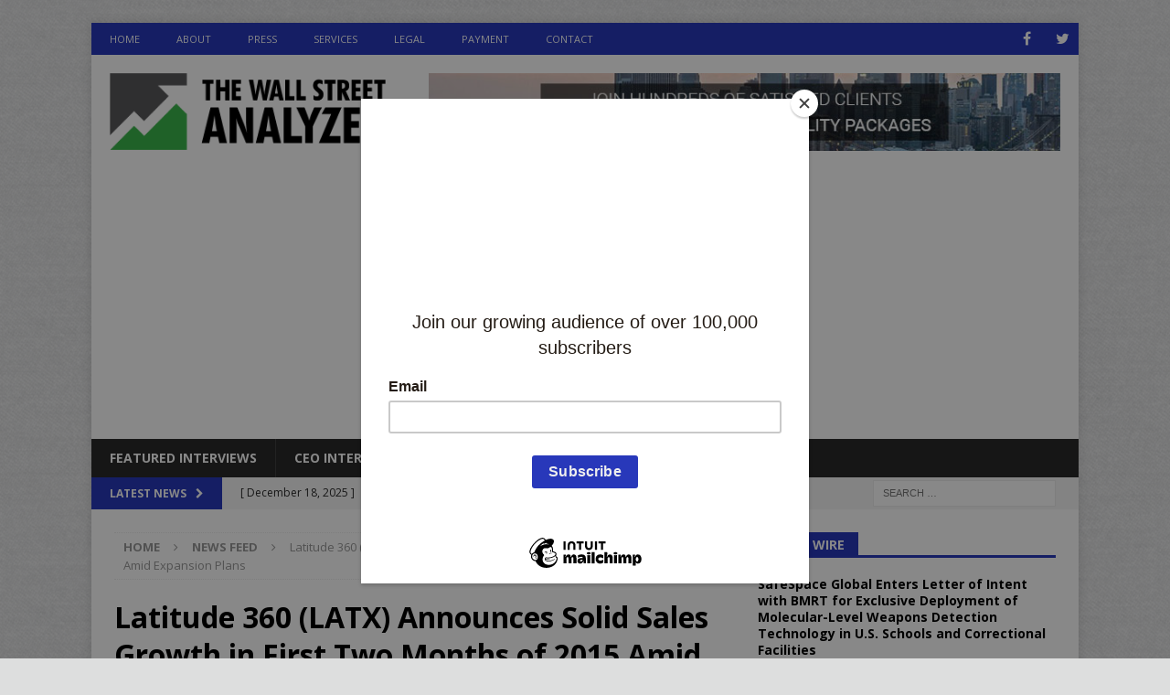

--- FILE ---
content_type: text/html; charset=UTF-8
request_url: https://wallstreetanalyzer.com/2015/03/06/latitude-360-latx-announces-solid-sales-growth-in-first-two-months-of-2015-amid-expansion-plans/
body_size: 12491
content:
<!DOCTYPE html>
<html class="no-js mh-one-sb" lang="en-US">
<head>
<meta charset="UTF-8">
<meta name="viewport" content="width=device-width, initial-scale=1.0">
<link rel="profile" href="http://gmpg.org/xfn/11" />
<title>Latitude 360 (LATX) Announces Solid Sales Growth in First Two Months of 2015 Amid Expansion Plans | The Wall Street Analyzer</title>

<!-- All In One SEO Pack 3.6.2[214,351] -->

<script async src="//pagead2.googlesyndication.com/pagead/js/adsbygoogle.js"></script>
<script>
  (adsbygoogle = window.adsbygoogle || []).push({
    google_ad_client: "ca-pub-8913624013933066",
    enable_page_level_ads: true
  });
</script>
<script type="application/ld+json" class="aioseop-schema">{"@context":"https://schema.org","@graph":[{"@type":"Organization","@id":"https://wallstreetanalyzer.com/#organization","url":"https://wallstreetanalyzer.com/","name":"The Wall Street Analyzer","sameAs":[],"logo":{"@type":"ImageObject","@id":"https://wallstreetanalyzer.com/#logo","url":"https://wallstreetanalyzer.com/wp-content/uploads/2019/02/TWSA_Logo-green2.png","caption":""},"image":{"@id":"https://wallstreetanalyzer.com/#logo"}},{"@type":"WebSite","@id":"https://wallstreetanalyzer.com/#website","url":"https://wallstreetanalyzer.com/","name":"The Wall Street Analyzer","publisher":{"@id":"https://wallstreetanalyzer.com/#organization"}},{"@type":"WebPage","@id":"https://wallstreetanalyzer.com/2015/03/06/latitude-360-latx-announces-solid-sales-growth-in-first-two-months-of-2015-amid-expansion-plans/#webpage","url":"https://wallstreetanalyzer.com/2015/03/06/latitude-360-latx-announces-solid-sales-growth-in-first-two-months-of-2015-amid-expansion-plans/","inLanguage":"en-US","name":"Latitude 360 (LATX) Announces Solid Sales Growth in First Two Months of 2015 Amid Expansion Plans","isPartOf":{"@id":"https://wallstreetanalyzer.com/#website"},"breadcrumb":{"@id":"https://wallstreetanalyzer.com/2015/03/06/latitude-360-latx-announces-solid-sales-growth-in-first-two-months-of-2015-amid-expansion-plans/#breadcrumblist"},"description":"(OTCQB: LATX)","datePublished":"2015-03-06T14:55:14+00:00","dateModified":"2015-05-19T15:00:01+00:00"},{"@type":"Article","@id":"https://wallstreetanalyzer.com/2015/03/06/latitude-360-latx-announces-solid-sales-growth-in-first-two-months-of-2015-amid-expansion-plans/#article","isPartOf":{"@id":"https://wallstreetanalyzer.com/2015/03/06/latitude-360-latx-announces-solid-sales-growth-in-first-two-months-of-2015-amid-expansion-plans/#webpage"},"author":{"@id":"https://wallstreetanalyzer.com/author/juan/#author"},"headline":"Latitude 360 (LATX) Announces Solid Sales Growth in First Two Months of 2015 Amid Expansion Plans","datePublished":"2015-03-06T14:55:14+00:00","dateModified":"2015-05-19T15:00:01+00:00","commentCount":0,"mainEntityOfPage":{"@id":"https://wallstreetanalyzer.com/2015/03/06/latitude-360-latx-announces-solid-sales-growth-in-first-two-months-of-2015-amid-expansion-plans/#webpage"},"publisher":{"@id":"https://wallstreetanalyzer.com/#organization"},"articleSection":"News Feed","image":{"@type":"ImageObject","@id":"https://wallstreetanalyzer.com/2015/03/06/latitude-360-latx-announces-solid-sales-growth-in-first-two-months-of-2015-amid-expansion-plans/#primaryimage","url":"https://wallstreetanalyzer.com/wp-content/uploads/2019/02/TWSA_Logo-green2.png","width":664,"height":185}},{"@type":"Person","@id":"https://wallstreetanalyzer.com/author/juan/#author","name":"The Wall Street Analyzer","sameAs":[],"image":{"@type":"ImageObject","@id":"https://wallstreetanalyzer.com/#personlogo","url":"https://secure.gravatar.com/avatar/7a0f4bcfa6516773da222ea09c718fef?s=96&d=mm&r=g","width":96,"height":96,"caption":"The Wall Street Analyzer"}},{"@type":"BreadcrumbList","@id":"https://wallstreetanalyzer.com/2015/03/06/latitude-360-latx-announces-solid-sales-growth-in-first-two-months-of-2015-amid-expansion-plans/#breadcrumblist","itemListElement":[{"@type":"ListItem","position":1,"item":{"@type":"WebPage","@id":"https://wallstreetanalyzer.com/","url":"https://wallstreetanalyzer.com/","name":"The Wall Street Analyzer | New York, NY"}},{"@type":"ListItem","position":2,"item":{"@type":"WebPage","@id":"https://wallstreetanalyzer.com/2015/03/06/latitude-360-latx-announces-solid-sales-growth-in-first-two-months-of-2015-amid-expansion-plans/","url":"https://wallstreetanalyzer.com/2015/03/06/latitude-360-latx-announces-solid-sales-growth-in-first-two-months-of-2015-amid-expansion-plans/","name":"Latitude 360 (LATX) Announces Solid Sales Growth in First Two Months of 2015 Amid Expansion Plans"}}]}]}</script>
<link rel="canonical" href="https://wallstreetanalyzer.com/2015/03/06/latitude-360-latx-announces-solid-sales-growth-in-first-two-months-of-2015-amid-expansion-plans/" />
<!-- All In One SEO Pack -->
<link rel='dns-prefetch' href='//fonts.googleapis.com' />
<link rel='dns-prefetch' href='//s.w.org' />
		<script type="text/javascript">
			window._wpemojiSettings = {"baseUrl":"https:\/\/s.w.org\/images\/core\/emoji\/12.0.0-1\/72x72\/","ext":".png","svgUrl":"https:\/\/s.w.org\/images\/core\/emoji\/12.0.0-1\/svg\/","svgExt":".svg","source":{"concatemoji":"https:\/\/wallstreetanalyzer.com\/wp-includes\/js\/wp-emoji-release.min.js?ver=5.2.21"}};
			!function(e,a,t){var n,r,o,i=a.createElement("canvas"),p=i.getContext&&i.getContext("2d");function s(e,t){var a=String.fromCharCode;p.clearRect(0,0,i.width,i.height),p.fillText(a.apply(this,e),0,0);e=i.toDataURL();return p.clearRect(0,0,i.width,i.height),p.fillText(a.apply(this,t),0,0),e===i.toDataURL()}function c(e){var t=a.createElement("script");t.src=e,t.defer=t.type="text/javascript",a.getElementsByTagName("head")[0].appendChild(t)}for(o=Array("flag","emoji"),t.supports={everything:!0,everythingExceptFlag:!0},r=0;r<o.length;r++)t.supports[o[r]]=function(e){if(!p||!p.fillText)return!1;switch(p.textBaseline="top",p.font="600 32px Arial",e){case"flag":return s([55356,56826,55356,56819],[55356,56826,8203,55356,56819])?!1:!s([55356,57332,56128,56423,56128,56418,56128,56421,56128,56430,56128,56423,56128,56447],[55356,57332,8203,56128,56423,8203,56128,56418,8203,56128,56421,8203,56128,56430,8203,56128,56423,8203,56128,56447]);case"emoji":return!s([55357,56424,55356,57342,8205,55358,56605,8205,55357,56424,55356,57340],[55357,56424,55356,57342,8203,55358,56605,8203,55357,56424,55356,57340])}return!1}(o[r]),t.supports.everything=t.supports.everything&&t.supports[o[r]],"flag"!==o[r]&&(t.supports.everythingExceptFlag=t.supports.everythingExceptFlag&&t.supports[o[r]]);t.supports.everythingExceptFlag=t.supports.everythingExceptFlag&&!t.supports.flag,t.DOMReady=!1,t.readyCallback=function(){t.DOMReady=!0},t.supports.everything||(n=function(){t.readyCallback()},a.addEventListener?(a.addEventListener("DOMContentLoaded",n,!1),e.addEventListener("load",n,!1)):(e.attachEvent("onload",n),a.attachEvent("onreadystatechange",function(){"complete"===a.readyState&&t.readyCallback()})),(n=t.source||{}).concatemoji?c(n.concatemoji):n.wpemoji&&n.twemoji&&(c(n.twemoji),c(n.wpemoji)))}(window,document,window._wpemojiSettings);
		</script>
		<style type="text/css">
img.wp-smiley,
img.emoji {
	display: inline !important;
	border: none !important;
	box-shadow: none !important;
	height: 1em !important;
	width: 1em !important;
	margin: 0 .07em !important;
	vertical-align: -0.1em !important;
	background: none !important;
	padding: 0 !important;
}
</style>
	<link rel='stylesheet' id='wp-block-library-css'  href='https://wallstreetanalyzer.com/wp-includes/css/dist/block-library/style.min.css?ver=5.2.21' type='text/css' media='all' />
<link rel='stylesheet' id='wallstreetanalyzer-css'  href='https://wallstreetanalyzer.com/wp-content/plugins/wall-street-analyzer/style.css?ver=5.2.21' type='text/css' media='all' />
<link rel='stylesheet' id='mh-magazine-css'  href='https://wallstreetanalyzer.com/wp-content/themes/mh-magazine/style.css?ver=3.8.6' type='text/css' media='all' />
<link rel='stylesheet' id='mh-font-awesome-css'  href='https://wallstreetanalyzer.com/wp-content/themes/mh-magazine/includes/font-awesome.min.css' type='text/css' media='all' />
<link rel='stylesheet' id='mh-google-fonts-css'  href='https://fonts.googleapis.com/css?family=Open+Sans:300,400,400italic,600,700' type='text/css' media='all' />
<link rel='stylesheet' id='sccss_style-css'  href='https://wallstreetanalyzer.com/?sccss=1&#038;ver=5.2.21' type='text/css' media='all' />
<script type='text/javascript' src='https://wallstreetanalyzer.com/wp-includes/js/jquery/jquery.js?ver=1.12.4-wp'></script>
<script type='text/javascript' src='https://wallstreetanalyzer.com/wp-includes/js/jquery/jquery-migrate.min.js?ver=1.4.1'></script>
<script type='text/javascript' src='https://wallstreetanalyzer.com/wp-content/themes/mh-magazine/js/scripts.js?ver=3.8.6'></script>
<link rel='https://api.w.org/' href='https://wallstreetanalyzer.com/wp-json/' />
<link rel="EditURI" type="application/rsd+xml" title="RSD" href="https://wallstreetanalyzer.com/xmlrpc.php?rsd" />
<link rel="wlwmanifest" type="application/wlwmanifest+xml" href="https://wallstreetanalyzer.com/wp-includes/wlwmanifest.xml" /> 
<link rel='prev' title='Micromem demonstrates UAV installation of Power Line Monitoring mounting system' href='https://wallstreetanalyzer.com/2015/03/04/micromem-demonstrates-uav-installation-of-power-line-monitoring-mounting-system/' />
<link rel='next' title='DelMar Pharmaceuticals Receives Notice of Allowance of Fourth U.S. Patent' href='https://wallstreetanalyzer.com/2015/03/06/delmar-pharmaceuticals-receives-notice-of-allowance-of-fourth-u-s-patent/' />
<meta name="generator" content="WordPress 5.2.21" />
<link rel='shortlink' href='https://wallstreetanalyzer.com/?p=5079' />
<link rel="alternate" type="application/json+oembed" href="https://wallstreetanalyzer.com/wp-json/oembed/1.0/embed?url=https%3A%2F%2Fwallstreetanalyzer.com%2F2015%2F03%2F06%2Flatitude-360-latx-announces-solid-sales-growth-in-first-two-months-of-2015-amid-expansion-plans%2F" />
<link rel="alternate" type="text/xml+oembed" href="https://wallstreetanalyzer.com/wp-json/oembed/1.0/embed?url=https%3A%2F%2Fwallstreetanalyzer.com%2F2015%2F03%2F06%2Flatitude-360-latx-announces-solid-sales-growth-in-first-two-months-of-2015-amid-expansion-plans%2F&#038;format=xml" />
<script type="text/javascript"><!--
function powerpress_pinw(pinw_url){window.open(pinw_url, 'PowerPressPlayer','toolbar=0,status=0,resizable=1,width=460,height=320');	return false;}
//-->
</script>
<style type="text/css">
.mh-widget-layout4 .mh-widget-title { background: #2738ba; background: rgba(39, 56, 186, 0.6); }
.mh-preheader, .mh-wide-layout .mh-subheader, .mh-ticker-title, .mh-main-nav li:hover, .mh-footer-nav, .slicknav_menu, .slicknav_btn, .slicknav_nav .slicknav_item:hover, .slicknav_nav a:hover, .mh-back-to-top, .mh-subheading, .entry-tags .fa, .entry-tags li:hover, .mh-widget-layout2 .mh-widget-title, .mh-widget-layout4 .mh-widget-title-inner, .mh-widget-layout4 .mh-footer-widget-title, .mh-widget-layout5 .mh-widget-title-inner, .mh-widget-layout6 .mh-widget-title, #mh-mobile .flex-control-paging li a.flex-active, .mh-image-caption, .mh-carousel-layout1 .mh-carousel-caption, .mh-tab-button.active, .mh-tab-button.active:hover, .mh-footer-widget .mh-tab-button.active, .mh-social-widget li:hover a, .mh-footer-widget .mh-social-widget li a, .mh-footer-widget .mh-author-bio-widget, .tagcloud a:hover, .mh-widget .tagcloud a:hover, .mh-footer-widget .tagcloud a:hover, .mh-posts-stacked-item .mh-meta, .page-numbers:hover, .mh-loop-pagination .current, .mh-comments-pagination .current, .pagelink, a:hover .pagelink, input[type=submit], #infinite-handle span { background: #2738ba; }
.mh-main-nav-wrap .slicknav_nav ul, blockquote, .mh-widget-layout1 .mh-widget-title, .mh-widget-layout3 .mh-widget-title, .mh-widget-layout5 .mh-widget-title, .mh-widget-layout8 .mh-widget-title:after, #mh-mobile .mh-slider-caption, .mh-carousel-layout1, .mh-spotlight-widget, .mh-author-bio-widget, .mh-author-bio-title, .mh-author-bio-image-frame, .mh-video-widget, .mh-tab-buttons, textarea:hover, input[type=text]:hover, input[type=email]:hover, input[type=tel]:hover, input[type=url]:hover { border-color: #2738ba; }
.mh-dropcap, .mh-carousel-layout1 .flex-direction-nav a, .mh-carousel-layout2 .mh-carousel-caption, .mh-posts-digest-small-category, .mh-posts-lineup-more, .bypostauthor .fn:after, .mh-comment-list .comment-reply-link:before, #respond #cancel-comment-reply-link:before { color: #2738ba; }
.entry-content a { color: #61aa49; }
a:hover, .entry-content a:hover, #respond a:hover, #respond #cancel-comment-reply-link:hover, #respond .logged-in-as a:hover, .mh-comment-list .comment-meta a:hover, .mh-ping-list .mh-ping-item a:hover, .mh-meta a:hover, .mh-breadcrumb a:hover, .mh-tabbed-widget a:hover { color: #61aa49; }
</style>
<!--[if lt IE 9]>
<script src="https://wallstreetanalyzer.com/wp-content/themes/mh-magazine/js/css3-mediaqueries.js"></script>
<![endif]-->
<style type="text/css" id="custom-background-css">
body.custom-background { background-color: #dddede; background-image: url("https://wallstreetanalyzer.com/wp-content/uploads/2019/02/45degreee_fabric.png"); background-position: center center; background-size: auto; background-repeat: repeat; background-attachment: fixed; }
</style>
	<!--MailChimp Pop Up code -->
<script id="mcjs">!function(c,h,i,m,p){m=c.createElement(h),p=c.getElementsByTagName(h)[0],m.async=1,m.src=i,p.parentNode.insertBefore(m,p)}(document,"script","https://chimpstatic.com/mcjs-connected/js/users/291ccc98670e4c04f398e87b4/8ce6a110deb01ad80b4016c93.js");</script>
</head>
<body id="mh-mobile" class="post-template-default single single-post postid-5079 single-format-standard custom-background wp-custom-logo mh-boxed-layout mh-right-sb mh-loop-layout5 mh-widget-layout5" itemscope="itemscope" itemtype="http://schema.org/WebPage">
<div class="mh-container mh-container-outer">
<div class="mh-header-nav-mobile clearfix"></div>
	<div class="mh-preheader">
    	<div class="mh-container mh-container-inner mh-row clearfix">
							<div class="mh-header-bar-content mh-header-bar-top-left mh-col-2-3 clearfix">
											<nav class="mh-navigation mh-header-nav mh-header-nav-top clearfix" itemscope="itemscope" itemtype="http://schema.org/SiteNavigationElement">
							<div class="menu-main-menu-container"><ul id="menu-main-menu" class="menu"><li id="menu-item-19" class="menu-item menu-item-type-custom menu-item-object-custom menu-item-19"><a href="/">Home</a></li>
<li id="menu-item-20" class="menu-item menu-item-type-post_type menu-item-object-page menu-item-20"><a href="https://wallstreetanalyzer.com/about/">About</a></li>
<li id="menu-item-22" class="menu-item menu-item-type-post_type menu-item-object-page menu-item-22"><a href="https://wallstreetanalyzer.com/press/">Press</a></li>
<li id="menu-item-23" class="menu-item menu-item-type-post_type menu-item-object-page menu-item-23"><a href="https://wallstreetanalyzer.com/services/">Services</a></li>
<li id="menu-item-11948" class="menu-item menu-item-type-post_type menu-item-object-page menu-item-11948"><a href="https://wallstreetanalyzer.com/legal-notice/">Legal</a></li>
<li id="menu-item-6079" class="menu-item menu-item-type-post_type menu-item-object-page menu-item-6079"><a href="https://wallstreetanalyzer.com/payment/">Payment</a></li>
<li id="menu-item-21" class="menu-item menu-item-type-post_type menu-item-object-page menu-item-21"><a href="https://wallstreetanalyzer.com/contact/">Contact</a></li>
</ul></div>						</nav>
									</div>
										<div class="mh-header-bar-content mh-header-bar-top-right mh-col-1-3 clearfix">
											<nav class="mh-social-icons mh-social-nav mh-social-nav-top clearfix" itemscope="itemscope" itemtype="http://schema.org/SiteNavigationElement">
							<div class="menu-social-menu-container"><ul id="menu-social-menu" class="menu"><li id="menu-item-11931" class="menu-item menu-item-type-custom menu-item-object-custom menu-item-11931"><a target="_blank" rel="noopener noreferrer" href="https://www.facebook.com/wallstreetanalyzer"><i class="fa fa-mh-social"></i><span class="screen-reader-text">Facebook</span></a></li>
<li id="menu-item-11932" class="menu-item menu-item-type-custom menu-item-object-custom menu-item-11932"><a target="_blank" rel="noopener noreferrer" href="https://www.twitter.com/wallstanalyzer"><i class="fa fa-mh-social"></i><span class="screen-reader-text">Twitter</span></a></li>
</ul></div>						</nav>
									</div>
					</div>
	</div>
<header class="mh-header" itemscope="itemscope" itemtype="http://schema.org/WPHeader">
	<div class="mh-container mh-container-inner clearfix">
		<div class="mh-custom-header clearfix">
<div class="mh-header-columns mh-row clearfix">
<div class="mh-col-1-3 mh-site-identity">
<div class="mh-site-logo" role="banner" itemscope="itemscope" itemtype="http://schema.org/Brand">
<a href="https://wallstreetanalyzer.com/" class="custom-logo-link" rel="home"><img width="664" height="185" src="https://wallstreetanalyzer.com/wp-content/uploads/2019/02/TWSA_Logo-green2.png" class="custom-logo" alt="The Wall Street Analyzer" srcset="https://wallstreetanalyzer.com/wp-content/uploads/2019/02/TWSA_Logo-green2.png 664w, https://wallstreetanalyzer.com/wp-content/uploads/2019/02/TWSA_Logo-green2-300x84.png 300w" sizes="(max-width: 664px) 100vw, 664px" /></a></div>
</div>
<aside class="mh-col-2-3 mh-header-widget-2">
<div id="text-5" class="mh-widget mh-header-2 widget_text">			<div class="textwidget"><p><a href="/services/"><img src="/wp-content/uploads/2019/02/TWSA-728x90.jpg" /></a></p>
</div>
		</div></aside>
</div>
</div>
	</div>
	<div class="mh-main-nav-wrap">
		<nav class="mh-navigation mh-main-nav mh-container mh-container-inner clearfix" itemscope="itemscope" itemtype="http://schema.org/SiteNavigationElement">
			<div class="menu-category-menu-container"><ul id="menu-category-menu" class="menu"><li id="menu-item-34" class="menu-item menu-item-type-taxonomy menu-item-object-category menu-item-34"><a href="https://wallstreetanalyzer.com/category/featured-interviews/">Featured Interviews</a></li>
<li id="menu-item-37" class="menu-item menu-item-type-taxonomy menu-item-object-category menu-item-37"><a href="https://wallstreetanalyzer.com/category/recent-ceo-interviews/">CEO Interviews</a></li>
<li id="menu-item-35" class="menu-item menu-item-type-taxonomy menu-item-object-category current-post-ancestor current-menu-parent current-post-parent menu-item-35"><a href="https://wallstreetanalyzer.com/category/in-the-news/">News Feed</a></li>
<li id="menu-item-36" class="menu-item menu-item-type-taxonomy menu-item-object-category menu-item-36"><a href="https://wallstreetanalyzer.com/category/top-stories/">Spotlight</a></li>
<li id="menu-item-12073" class="menu-item menu-item-type-custom menu-item-object-custom menu-item-has-children menu-item-12073"><a href="#">Sectors</a>
<ul class="sub-menu">
	<li id="menu-item-12074" class="menu-item menu-item-type-taxonomy menu-item-object-category menu-item-12074"><a href="https://wallstreetanalyzer.com/category/biotech/">Biotech</a></li>
	<li id="menu-item-12081" class="menu-item menu-item-type-taxonomy menu-item-object-category menu-item-12081"><a href="https://wallstreetanalyzer.com/category/cannabis/">Cannabis</a></li>
	<li id="menu-item-12076" class="menu-item menu-item-type-taxonomy menu-item-object-category menu-item-12076"><a href="https://wallstreetanalyzer.com/category/industrial/">Consumer</a></li>
	<li id="menu-item-12077" class="menu-item menu-item-type-taxonomy menu-item-object-category menu-item-12077"><a href="https://wallstreetanalyzer.com/category/energy/">Energy</a></li>
	<li id="menu-item-12078" class="menu-item menu-item-type-taxonomy menu-item-object-category menu-item-12078"><a href="https://wallstreetanalyzer.com/category/healthcare/">Healthcare</a></li>
	<li id="menu-item-12082" class="menu-item menu-item-type-taxonomy menu-item-object-category menu-item-12082"><a href="https://wallstreetanalyzer.com/category/stocks/">Market News</a></li>
	<li id="menu-item-12083" class="menu-item menu-item-type-taxonomy menu-item-object-category menu-item-12083"><a href="https://wallstreetanalyzer.com/category/technology/">Technology</a></li>
</ul>
</li>
</ul></div>		</nav>
	</div>
	</header>
	<div class="mh-subheader">
		<div class="mh-container mh-container-inner mh-row clearfix">
							<div class="mh-header-bar-content mh-header-bar-bottom-left mh-col-2-3 clearfix">
											<div class="mh-header-ticker mh-header-ticker-bottom">
							<div class="mh-ticker-bottom">
			<div class="mh-ticker-title mh-ticker-title-bottom">
			Latest News<i class="fa fa-chevron-right"></i>		</div>
		<div class="mh-ticker-content mh-ticker-content-bottom">
		<ul id="mh-ticker-loop-bottom">				<li class="mh-ticker-item mh-ticker-item-bottom">
					<a href="https://wallstreetanalyzer.com/2025/12/19/safespace-global-enters-letter-of-intent-with-bmrt-for-exclusive-deployment-of-molecular-level-weapons-detection-technology-in-u-s-schools-and-correctional-facilities/" title="SafeSpace Global Enters Letter of Intent with BMRT for Exclusive Deployment of Molecular-Level Weapons Detection Technology in U.S. Schools and Correctional Facilities">
						<span class="mh-ticker-item-date mh-ticker-item-date-bottom">
                        	[ December 19, 2025 ]                        </span>
						<span class="mh-ticker-item-title mh-ticker-item-title-bottom">
							SafeSpace Global Enters Letter of Intent with BMRT for Exclusive Deployment of Molecular-Level Weapons Detection Technology in U.S. Schools and Correctional Facilities						</span>
													<span class="mh-ticker-item-cat mh-ticker-item-cat-bottom">
								<i class="fa fa-caret-right"></i>
																News Feed							</span>
											</a>
				</li>				<li class="mh-ticker-item mh-ticker-item-bottom">
					<a href="https://wallstreetanalyzer.com/2025/12/18/safespace-global-corporation-otcid-ssgc-appoints-harvest-communications-as-investor-relations-and-corporate-communications-consulting-agency/" title="SafeSpace Global Corporation (OTCID: SSGC) Appoints Harvest Communications as Investor Relations and Corporate Communications Consulting Agency">
						<span class="mh-ticker-item-date mh-ticker-item-date-bottom">
                        	[ December 18, 2025 ]                        </span>
						<span class="mh-ticker-item-title mh-ticker-item-title-bottom">
							SafeSpace Global Corporation (OTCID: SSGC) Appoints Harvest Communications as Investor Relations and Corporate Communications Consulting Agency						</span>
													<span class="mh-ticker-item-cat mh-ticker-item-cat-bottom">
								<i class="fa fa-caret-right"></i>
																News Feed							</span>
											</a>
				</li>				<li class="mh-ticker-item mh-ticker-item-bottom">
					<a href="https://wallstreetanalyzer.com/2025/12/12/magna-terra-exposes-significant-copper-mineralization-in-trenches-at-the-fossil-hill-zone-rocky-brook-project-new-brunswick/" title="Magna Terra Exposes Significant Copper Mineralization in Trenches at the Fossil Hill Zone, Rocky Brook Project, New Brunswick">
						<span class="mh-ticker-item-date mh-ticker-item-date-bottom">
                        	[ December 12, 2025 ]                        </span>
						<span class="mh-ticker-item-title mh-ticker-item-title-bottom">
							Magna Terra Exposes Significant Copper Mineralization in Trenches at the Fossil Hill Zone, Rocky Brook Project, New Brunswick						</span>
													<span class="mh-ticker-item-cat mh-ticker-item-cat-bottom">
								<i class="fa fa-caret-right"></i>
																News Feed							</span>
											</a>
				</li>				<li class="mh-ticker-item mh-ticker-item-bottom">
					<a href="https://wallstreetanalyzer.com/2025/12/11/safespace-global-ssgc-announces-strategic-partnership-with-911inform-to-transform-school-safety-across-america/" title="SafeSpace Global (SSGC) Announces Strategic Partnership With 911inform to Transform School Safety Across America">
						<span class="mh-ticker-item-date mh-ticker-item-date-bottom">
                        	[ December 11, 2025 ]                        </span>
						<span class="mh-ticker-item-title mh-ticker-item-title-bottom">
							SafeSpace Global (SSGC) Announces Strategic Partnership With 911inform to Transform School Safety Across America						</span>
													<span class="mh-ticker-item-cat mh-ticker-item-cat-bottom">
								<i class="fa fa-caret-right"></i>
																News Feed							</span>
											</a>
				</li>				<li class="mh-ticker-item mh-ticker-item-bottom">
					<a href="https://wallstreetanalyzer.com/2025/12/02/magna-terra-reports-gold-assays-and-greatly-expands-footprint-of-the-fournier-lake-gold-property-on-its-rocky-brook-project/" title="MAGNA TERRA REPORTS GOLD ASSAYS AND GREATLY EXPANDS FOOTPRINT OF THE FOURNIER LAKE GOLD PROPERTY ON ITS ROCKY BROOK PROJECT">
						<span class="mh-ticker-item-date mh-ticker-item-date-bottom">
                        	[ December 2, 2025 ]                        </span>
						<span class="mh-ticker-item-title mh-ticker-item-title-bottom">
							MAGNA TERRA REPORTS GOLD ASSAYS AND GREATLY EXPANDS FOOTPRINT OF THE FOURNIER LAKE GOLD PROPERTY ON ITS ROCKY BROOK PROJECT						</span>
													<span class="mh-ticker-item-cat mh-ticker-item-cat-bottom">
								<i class="fa fa-caret-right"></i>
																News Feed							</span>
											</a>
				</li>				<li class="mh-ticker-item mh-ticker-item-bottom">
					<a href="https://wallstreetanalyzer.com/2025/11/19/humber-project-soil-survey-results-indicate-potential-minimum-1-7-km-of-surface-extension-along-strike/" title="Humber Project Soil Survey Results Indicate Potential Minimum 1.7 KM of Surface Extension Along Strike">
						<span class="mh-ticker-item-date mh-ticker-item-date-bottom">
                        	[ November 19, 2025 ]                        </span>
						<span class="mh-ticker-item-title mh-ticker-item-title-bottom">
							Humber Project Soil Survey Results Indicate Potential Minimum 1.7 KM of Surface Extension Along Strike						</span>
													<span class="mh-ticker-item-cat mh-ticker-item-cat-bottom">
								<i class="fa fa-caret-right"></i>
																News Feed							</span>
											</a>
				</li>				<li class="mh-ticker-item mh-ticker-item-bottom">
					<a href="https://wallstreetanalyzer.com/2025/11/18/rain-enhancement-technologies-secures-second-u-s-installation-with-utah-permit-approval-advances-snow-enhancement-capabilities/" title="Rain Enhancement Technologies Secures Second U.S. Installation with Utah Permit Approval, Advances Snow Enhancement Capabilities">
						<span class="mh-ticker-item-date mh-ticker-item-date-bottom">
                        	[ November 18, 2025 ]                        </span>
						<span class="mh-ticker-item-title mh-ticker-item-title-bottom">
							Rain Enhancement Technologies Secures Second U.S. Installation with Utah Permit Approval, Advances Snow Enhancement Capabilities						</span>
													<span class="mh-ticker-item-cat mh-ticker-item-cat-bottom">
								<i class="fa fa-caret-right"></i>
																News Feed							</span>
											</a>
				</li>		</ul>
	</div>
</div>						</div>
									</div>
										<div class="mh-header-bar-content mh-header-bar-bottom-right mh-col-1-3 clearfix">
											<aside class="mh-header-search mh-header-search-bottom">
							<form role="search" method="get" class="search-form" action="https://wallstreetanalyzer.com/">
				<label>
					<span class="screen-reader-text">Search for:</span>
					<input type="search" class="search-field" placeholder="Search &hellip;" value="" name="s" />
				</label>
				<input type="submit" class="search-submit" value="Search" />
			</form>						</aside>
									</div>
					</div>
	</div>
<div class="mh-wrapper clearfix">
	<div class="mh-main clearfix">
		<div id="main-content" class="mh-content" role="main" itemprop="mainContentOfPage"><nav class="mh-breadcrumb"><span itemscope itemtype="http://data-vocabulary.org/Breadcrumb"><a href="https://wallstreetanalyzer.com" itemprop="url"><span itemprop="title">Home</span></a></span><span class="mh-breadcrumb-delimiter"><i class="fa fa-angle-right"></i></span><span itemscope itemtype="http://data-vocabulary.org/Breadcrumb"><a href="https://wallstreetanalyzer.com/category/in-the-news/" itemprop="url"><span itemprop="title">News Feed</span></a></span><span class="mh-breadcrumb-delimiter"><i class="fa fa-angle-right"></i></span>Latitude 360 (LATX) Announces Solid Sales Growth in First Two Months of 2015 Amid Expansion Plans</nav>
<article id="post-5079" class="post-5079 post type-post status-publish format-standard hentry category-in-the-news">
	<header class="entry-header clearfix"><h1 class="entry-title">Latitude 360 (LATX) Announces Solid Sales Growth in First Two Months of 2015 Amid Expansion Plans</h1><div class="mh-meta entry-meta">
<span class="entry-meta-date updated"><i class="fa fa-clock-o"></i><a href="https://wallstreetanalyzer.com/2015/03/">March 6, 2015</a></span>
<span class="entry-meta-author author vcard"><i class="fa fa-user"></i><a class="fn" href="https://wallstreetanalyzer.com/author/juan/">The Wall Street Analyzer</a></span>
<span class="entry-meta-categories"><i class="fa fa-folder-open-o"></i><a href="https://wallstreetanalyzer.com/category/in-the-news/" rel="category tag">News Feed</a></span>
<span class="entry-meta-comments"><i class="fa fa-comment-o"></i><span class="mh-comment-count-link">Comments Off<span class="screen-reader-text"> on Latitude 360 (LATX) Announces Solid Sales Growth in First Two Months of 2015 Amid Expansion Plans</span></span></span>
</div>
	</header>
		<div class="entry-content clearfix"><div class="mh-social-top">
<div class="mh-share-buttons clearfix">
	<a class="mh-facebook" href="#" onclick="window.open('https://www.facebook.com/sharer.php?u=https%3A%2F%2Fwallstreetanalyzer.com%2F2015%2F03%2F06%2Flatitude-360-latx-announces-solid-sales-growth-in-first-two-months-of-2015-amid-expansion-plans%2F&t=Latitude+360+%28LATX%29+Announces+Solid+Sales+Growth+in+First+Two+Months+of+2015+Amid+Expansion+Plans', 'facebookShare', 'width=626,height=436'); return false;" title="Share on Facebook">
		<span class="mh-share-button"><i class="fa fa-facebook"></i></span>
	</a>
	<a class="mh-twitter" href="#" onclick="window.open('https://twitter.com/share?text=Latitude+360+%28LATX%29+Announces+Solid+Sales+Growth+in+First+Two+Months+of+2015+Amid+Expansion+Plans:&url=https%3A%2F%2Fwallstreetanalyzer.com%2F2015%2F03%2F06%2Flatitude-360-latx-announces-solid-sales-growth-in-first-two-months-of-2015-amid-expansion-plans%2F', 'twitterShare', 'width=626,height=436'); return false;" title="Tweet This Post">
		<span class="mh-share-button"><i class="fa fa-twitter"></i></span>
	</a>
	<a class="mh-linkedin" href="#" onclick="window.open('https://www.linkedin.com/shareArticle?mini=true&url=https%3A%2F%2Fwallstreetanalyzer.com%2F2015%2F03%2F06%2Flatitude-360-latx-announces-solid-sales-growth-in-first-two-months-of-2015-amid-expansion-plans%2F&source=', 'linkedinShare', 'width=626,height=436'); return false;" title="Share on LinkedIn">
		<span class="mh-share-button"><i class="fa fa-linkedin"></i></span>
	</a>
	<a class="mh-pinterest" href="#" onclick="window.open('https://pinterest.com/pin/create/button/?url=https%3A%2F%2Fwallstreetanalyzer.com%2F2015%2F03%2F06%2Flatitude-360-latx-announces-solid-sales-growth-in-first-two-months-of-2015-amid-expansion-plans%2F&media=&description=Latitude+360+%28LATX%29+Announces+Solid+Sales+Growth+in+First+Two+Months+of+2015+Amid+Expansion+Plans', 'pinterestShare', 'width=750,height=350'); return false;" title="Pin This Post">
		<span class="mh-share-button"><i class="fa fa-pinterest"></i></span>
	</a>
	<a class="mh-googleplus" href="#" onclick="window.open('https://plusone.google.com/_/+1/confirm?hl=en-US&url=https%3A%2F%2Fwallstreetanalyzer.com%2F2015%2F03%2F06%2Flatitude-360-latx-announces-solid-sales-growth-in-first-two-months-of-2015-amid-expansion-plans%2F', 'googleShare', 'width=626,height=436'); return false;" title="Share on Google+" target="_blank">
		<span class="mh-share-button"><i class="fa fa-google-plus"></i></span>
	</a>
	<a class="mh-email" href="mailto:?subject=Latitude%20360%20%28LATX%29%20Announces%20Solid%20Sales%20Growth%20in%20First%20Two%20Months%20of%202015%20Amid%20Expansion%20Plans&amp;body=https%3A%2F%2Fwallstreetanalyzer.com%2F2015%2F03%2F06%2Flatitude-360-latx-announces-solid-sales-growth-in-first-two-months-of-2015-amid-expansion-plans%2F" title="Send this article to a friend" target="_blank">
		<span class="mh-share-button"><i class="fa fa-envelope-o"></i></span>
	</a>
	<a class="mh-print" href="javascript:window.print()" title="Print this article">
		<span class="mh-share-button"><i class="fa fa-print"></i></span>
	</a>
</div></div>
<p itemprop="articleBody">JACKSONVILLE, Fla., Mar. 6, 2015 /PRNewswire/ &#8211;Latitude 360 (OTCQB: LATX), an upscale casual-dining restaurant with a large number of state-of-the-art entertainment rooms and experiences, today reported sales numbers for the first two months of 2015 that reflect the company&#8217;s dedication over the last several months. One primary indicator of the company&#8217;s continued positive momentum is a 19.3% increase in gross sales over the comparable period in 2014, a figure that has increased in each of the last three quarters. Same store year over year sales have risen significantly as well, but perhaps more significantly group sales have increased by more than 30% in the first two months of 2015.</p>
<div class="mh-content-ad"><script async src="//pagead2.googlesyndication.com/pagead/js/adsbygoogle.js"></script>
<ins class="adsbygoogle"
     style="display:block; text-align:center;"
     data-ad-layout="in-article"
     data-ad-format="fluid"
     data-ad-client="ca-pub-8913624013933066"
     data-ad-slot="4397934848"></ins>
<script>
     (adsbygoogle = window.adsbygoogle || []).push({});
</script></div>
<p itemprop="articleBody">The company believes that brand loyalty has also grown considerably over the last year, with total sales of the company&#8217;s 360 club membership program (which offers perks like points, 360 comedy club tickets, a personal concierge, and a valet) increasing to over 3,500 memberships sold. Membership sales have also outperformed the company&#8217;s expectations, increasing in tandem with overall company growth.</p>
<p itemprop="articleBody">As customer satisfaction, sales figures, and loyalty continue to grow, Latitude 360 is in the process of building several new locations. Latitude 360 projects 400% store growth through 2017. The company has new locations opening soon in New York, Massachusetts and Minnesota. Each of these dining and entertainment venues is projected to be over 80,000 square feet, a perfect accommodation for Latitude 360&#8217;s many entertainment attractions like their comedy club, cigar lounge, and movie theater.</p>
<p itemprop="articleBody"><b>ABOUT LATITUDE 360 </b>(<a href="http://cts.businesswire.com/ct/CT?id=smartlink&amp;url=http%3A%2F%2Fwww.Latitude360.com&amp;esheet=50935064&amp;newsitemid=20140903005655&amp;lan=en-US&amp;anchor=www.Latitude360.com&amp;index=4&amp;md5=4743970eacdfb6b4c8e00c5350619fd3" target="_blank" rel="nofollow"><b>www.Latitude360.com</b></a>)</p>
<p itemprop="articleBody">An award-winning pioneer of combining premier upscale casual dining with state-of-the-art entertainment in its unique venues. The Company develops, constructs and operates cutting-edge Latitude 360 locations (from 35,000-85,000 sq. ft.) that appeal to a broad base of consumers and corporate clients. Its three current award-winning locations are based in Jacksonville, FL, Pittsburgh, PA and Indianapolis, IN, with three more locations opening in the next several months in large markets like New York and Massachusetts.</p>
<p itemprop="articleBody">Latitude 360&#8217;s unique &#8220;<b>360 EXPERIENCE&#8221; </b>fuses the magic of exceptional food and beverage with multiple entertainment options in upscale, contemporary-designed venues. At Latitude 360, visitors can enjoy the entertainment as their appetizer or dessert! The wide array of entertainment options include:</p>
<p itemprop="articleBody">·<b><i>The 360 Grille &amp; Bar </i></b>– A casual yet contemporary American restaurant.</p>
<p itemprop="articleBody">·<b><i>The Lanes </i></b>– Luxury bowling lanes with leather couches and cutting-edge audio/visual systems on every lane, creating an upscale, lounge-like atmosphere.</p>
<p itemprop="articleBody">·<b><i>The Cinegrille </i></b>– A dine-in movie theater featuring home theater-style seating.</p>
<p itemprop="articleBody">·<b><i>Game Room </i></b>– The latest offering in hi-tech electronic video, redemption games and prizes.</p>
<p itemprop="articleBody">·<b><i>Latitude LIVE </i></b>– A live performance theater with a full-stage, high-end theatrical sound and lighting systems and seating for 170-300+ guests. Features live comedy on Friday and Saturday.</p>
<p itemprop="articleBody">·<b><i>HD Sports Theater </i></b>– A sports theater with multiple HD screens, similar to sports books in Vegas.</p>
<p itemprop="articleBody">·<b><i>The AXIS Bar &amp; Stage </i></b>– A unique bar, dance floor and stage with weekend performances by the hottest DJs and regional bands.</p>
<p itemprop="articleBody">·<b><i>Latitude LIT Cigar Lounge </i></b>–comfortable leather furniture, cocktail-style seating and HD TVs playing your favorite sporting events. Amber cocktails and, of course, the finest cigars are also available.</p>
<p itemprop="articleBody">For information about the <b>Latitude 360 Blue Membership and Black Membership </b>programs, visit the &#8220;360 CLUB&#8221; section of the Company&#8217;s website at <a href="http://latitude360.com/rewards/" target="_blank" rel="nofollow">http://latitude360.com/rewards/</a></p>
<p itemprop="articleBody"><b>Forward-Looking Statements</b></p>
<p itemprop="articleBody">This news announcement contains certain &#8220;forward-looking statements.&#8221; Such statements include those related to the company&#8217;s expectations about future expansion plans and growth and future financial performance, and are not historical facts. Forward-looking statements may be preceded by the words &#8220;intends,&#8221; &#8220;may,&#8221; &#8220;will,&#8221; &#8220;plans,&#8221; &#8220;expects,&#8221; &#8220;anticipates,&#8221; &#8220;projects,&#8221; &#8220;predicts,&#8221; &#8220;estimates,&#8221; &#8220;aims,&#8221; &#8220;believes,&#8221; &#8220;hopes,&#8221; &#8220;potential&#8221; or similar words. Such statements are not guarantees of future performance, are based on certain assumptions, and are also subject to various known and unknown risks and uncertainties, many of which are beyond the control of the company. Actual results may differ materially from the expectations contained in forward-looking statements. The company does not undertake any obligation to publicly update or revise its forward-looking statements as a result of new information, future events or otherwise.</p>
<p itemprop="articleBody">Press Contact:<br />
5W Public Relations<br />
Ronn Torossian | <a href="mailto:ronn@5wpr.com" target="_blank" rel="nofollow">ronn@5wpr.com</a> | +1-212-999-5585<br />
<a href="http://www.latitude360.com/#_blank" target="_blank" rel="nofollow">Latitude 360- The Ultimate Restaurant</a></p>
<p>&nbsp;</p>
<p>SOURCE Latitude 360, Inc.</p>
<p>RELATED LINKS<br />
<a title="Link to http://www.Latitude360.com" href="http://www.latitude360.com/" target="_blank" rel="nofollow">http://www.Latitude360.com</a></p>
<div class="mh-social-bottom">
<div class="mh-share-buttons clearfix">
	<a class="mh-facebook" href="#" onclick="window.open('https://www.facebook.com/sharer.php?u=https%3A%2F%2Fwallstreetanalyzer.com%2F2015%2F03%2F06%2Flatitude-360-latx-announces-solid-sales-growth-in-first-two-months-of-2015-amid-expansion-plans%2F&t=Latitude+360+%28LATX%29+Announces+Solid+Sales+Growth+in+First+Two+Months+of+2015+Amid+Expansion+Plans', 'facebookShare', 'width=626,height=436'); return false;" title="Share on Facebook">
		<span class="mh-share-button"><i class="fa fa-facebook"></i></span>
	</a>
	<a class="mh-twitter" href="#" onclick="window.open('https://twitter.com/share?text=Latitude+360+%28LATX%29+Announces+Solid+Sales+Growth+in+First+Two+Months+of+2015+Amid+Expansion+Plans:&url=https%3A%2F%2Fwallstreetanalyzer.com%2F2015%2F03%2F06%2Flatitude-360-latx-announces-solid-sales-growth-in-first-two-months-of-2015-amid-expansion-plans%2F', 'twitterShare', 'width=626,height=436'); return false;" title="Tweet This Post">
		<span class="mh-share-button"><i class="fa fa-twitter"></i></span>
	</a>
	<a class="mh-linkedin" href="#" onclick="window.open('https://www.linkedin.com/shareArticle?mini=true&url=https%3A%2F%2Fwallstreetanalyzer.com%2F2015%2F03%2F06%2Flatitude-360-latx-announces-solid-sales-growth-in-first-two-months-of-2015-amid-expansion-plans%2F&source=', 'linkedinShare', 'width=626,height=436'); return false;" title="Share on LinkedIn">
		<span class="mh-share-button"><i class="fa fa-linkedin"></i></span>
	</a>
	<a class="mh-pinterest" href="#" onclick="window.open('https://pinterest.com/pin/create/button/?url=https%3A%2F%2Fwallstreetanalyzer.com%2F2015%2F03%2F06%2Flatitude-360-latx-announces-solid-sales-growth-in-first-two-months-of-2015-amid-expansion-plans%2F&media=&description=Latitude+360+%28LATX%29+Announces+Solid+Sales+Growth+in+First+Two+Months+of+2015+Amid+Expansion+Plans', 'pinterestShare', 'width=750,height=350'); return false;" title="Pin This Post">
		<span class="mh-share-button"><i class="fa fa-pinterest"></i></span>
	</a>
	<a class="mh-googleplus" href="#" onclick="window.open('https://plusone.google.com/_/+1/confirm?hl=en-US&url=https%3A%2F%2Fwallstreetanalyzer.com%2F2015%2F03%2F06%2Flatitude-360-latx-announces-solid-sales-growth-in-first-two-months-of-2015-amid-expansion-plans%2F', 'googleShare', 'width=626,height=436'); return false;" title="Share on Google+" target="_blank">
		<span class="mh-share-button"><i class="fa fa-google-plus"></i></span>
	</a>
	<a class="mh-email" href="mailto:?subject=Latitude%20360%20%28LATX%29%20Announces%20Solid%20Sales%20Growth%20in%20First%20Two%20Months%20of%202015%20Amid%20Expansion%20Plans&amp;body=https%3A%2F%2Fwallstreetanalyzer.com%2F2015%2F03%2F06%2Flatitude-360-latx-announces-solid-sales-growth-in-first-two-months-of-2015-amid-expansion-plans%2F" title="Send this article to a friend" target="_blank">
		<span class="mh-share-button"><i class="fa fa-envelope-o"></i></span>
	</a>
	<a class="mh-print" href="javascript:window.print()" title="Print this article">
		<span class="mh-share-button"><i class="fa fa-print"></i></span>
	</a>
</div></div>
	</div></article><div class="mh-author-box clearfix">
	<figure class="mh-author-box-avatar">
		<img alt='' src='https://secure.gravatar.com/avatar/7a0f4bcfa6516773da222ea09c718fef?s=125&#038;d=mm&#038;r=g' srcset='https://secure.gravatar.com/avatar/7a0f4bcfa6516773da222ea09c718fef?s=250&#038;d=mm&#038;r=g 2x' class='avatar avatar-125 photo' height='125' width='125' />	</figure>
	<div class="mh-author-box-header">
		<span class="mh-author-box-name">
			About The Wall Street Analyzer		</span>
					<span class="mh-author-box-postcount">
				<a href="https://wallstreetanalyzer.com/author/juan/" title="More articles written by The Wall Street Analyzer'">
					1618 Articles				</a>
			</span>
			</div>
			<div class="mh-author-box-bio">
			The Wall Street Analyzer's staff of writers, analysts, publishers, producers, market researchers, and PR professionals aim to provide investors with the tools they need to make informed decisions on buying stock.  Our staff is a mix of financial professionals and media savvy individuals whose experiences bring the best talent from both ends of the spectrum.		</div>
	</div><nav class="mh-post-nav mh-row clearfix" itemscope="itemscope" itemtype="http://schema.org/SiteNavigationElement">
<div class="mh-col-1-2 mh-post-nav-item mh-post-nav-prev">
<a href="https://wallstreetanalyzer.com/2015/03/04/micromem-demonstrates-uav-installation-of-power-line-monitoring-mounting-system/" rel="prev"><span>Previous</span><p>Micromem demonstrates UAV installation of Power Line Monitoring mounting system</p></a></div>
<div class="mh-col-1-2 mh-post-nav-item mh-post-nav-next">
<a href="https://wallstreetanalyzer.com/2015/03/06/delmar-pharmaceuticals-receives-notice-of-allowance-of-fourth-u-s-patent/" rel="next"><span>Next</span><p>DelMar Pharmaceuticals Receives Notice of Allowance of Fourth U.S. Patent</p></a></div>
</nav>
<div id="comments" class="mh-comments-wrap">
</div>
		</div>
			<aside class="mh-widget-col-1 mh-sidebar" itemscope="itemscope" itemtype="http://schema.org/WPSideBar"><div id="mh_magazine_custom_posts-6" class="mh-widget mh_magazine_custom_posts"><h4 class="mh-widget-title"><span class="mh-widget-title-inner"><a href="https://wallstreetanalyzer.com/category/in-the-news/" class="mh-widget-title-link">News Wire</a></span></h4>			<ul class="mh-custom-posts-widget mh-custom-posts-no-image clearfix"> 						<li class="mh-custom-posts-item mh-custom-posts-small clearfix post-21931 post type-post status-publish format-standard has-post-thumbnail category-in-the-news">
														<div class="mh-custom-posts-header">
								<div class="mh-custom-posts-small-title">
									<a href="https://wallstreetanalyzer.com/2025/12/19/safespace-global-enters-letter-of-intent-with-bmrt-for-exclusive-deployment-of-molecular-level-weapons-detection-technology-in-u-s-schools-and-correctional-facilities/" title="SafeSpace Global Enters Letter of Intent with BMRT for Exclusive Deployment of Molecular-Level Weapons Detection Technology in U.S. Schools and Correctional Facilities">
										SafeSpace Global Enters Letter of Intent with BMRT for Exclusive Deployment of Molecular-Level Weapons Detection Technology in U.S. Schools and Correctional Facilities									</a>
								</div>
								<div class="mh-meta entry-meta">
<span class="entry-meta-date updated"><i class="fa fa-clock-o"></i><a href="https://wallstreetanalyzer.com/2025/12/">December 19, 2025</a></span>
<span class="entry-meta-comments"><i class="fa fa-comment-o"></i><a href="https://wallstreetanalyzer.com/2025/12/19/safespace-global-enters-letter-of-intent-with-bmrt-for-exclusive-deployment-of-molecular-level-weapons-detection-technology-in-u-s-schools-and-correctional-facilities/#respond" class="mh-comment-count-link" >0</a></span>
</div>
							</div>
						</li>						<li class="mh-custom-posts-item mh-custom-posts-small clearfix post-21929 post type-post status-publish format-standard has-post-thumbnail category-in-the-news">
														<div class="mh-custom-posts-header">
								<div class="mh-custom-posts-small-title">
									<a href="https://wallstreetanalyzer.com/2025/12/18/safespace-global-corporation-otcid-ssgc-appoints-harvest-communications-as-investor-relations-and-corporate-communications-consulting-agency/" title="SafeSpace Global Corporation (OTCID: SSGC) Appoints Harvest Communications as Investor Relations and Corporate Communications Consulting Agency">
										SafeSpace Global Corporation (OTCID: SSGC) Appoints Harvest Communications as Investor Relations and Corporate Communications Consulting Agency									</a>
								</div>
								<div class="mh-meta entry-meta">
<span class="entry-meta-date updated"><i class="fa fa-clock-o"></i><a href="https://wallstreetanalyzer.com/2025/12/">December 18, 2025</a></span>
<span class="entry-meta-comments"><i class="fa fa-comment-o"></i><a href="https://wallstreetanalyzer.com/2025/12/18/safespace-global-corporation-otcid-ssgc-appoints-harvest-communications-as-investor-relations-and-corporate-communications-consulting-agency/#respond" class="mh-comment-count-link" >0</a></span>
</div>
							</div>
						</li>						<li class="mh-custom-posts-item mh-custom-posts-small clearfix post-21913 post type-post status-publish format-standard has-post-thumbnail category-in-the-news">
														<div class="mh-custom-posts-header">
								<div class="mh-custom-posts-small-title">
									<a href="https://wallstreetanalyzer.com/2025/12/12/magna-terra-exposes-significant-copper-mineralization-in-trenches-at-the-fossil-hill-zone-rocky-brook-project-new-brunswick/" title="Magna Terra Exposes Significant Copper Mineralization in Trenches at the Fossil Hill Zone, Rocky Brook Project, New Brunswick">
										Magna Terra Exposes Significant Copper Mineralization in Trenches at the Fossil Hill Zone, Rocky Brook Project, New Brunswick									</a>
								</div>
								<div class="mh-meta entry-meta">
<span class="entry-meta-date updated"><i class="fa fa-clock-o"></i><a href="https://wallstreetanalyzer.com/2025/12/">December 12, 2025</a></span>
<span class="entry-meta-comments"><i class="fa fa-comment-o"></i><a href="https://wallstreetanalyzer.com/2025/12/12/magna-terra-exposes-significant-copper-mineralization-in-trenches-at-the-fossil-hill-zone-rocky-brook-project-new-brunswick/#respond" class="mh-comment-count-link" >0</a></span>
</div>
							</div>
						</li>						<li class="mh-custom-posts-item mh-custom-posts-small clearfix post-21905 post type-post status-publish format-standard has-post-thumbnail category-in-the-news category-newsflash">
														<div class="mh-custom-posts-header">
								<div class="mh-custom-posts-small-title">
									<a href="https://wallstreetanalyzer.com/2025/12/11/safespace-global-ssgc-announces-strategic-partnership-with-911inform-to-transform-school-safety-across-america/" title="SafeSpace Global (SSGC) Announces Strategic Partnership With 911inform to Transform School Safety Across America">
										SafeSpace Global (SSGC) Announces Strategic Partnership With 911inform to Transform School Safety Across America									</a>
								</div>
								<div class="mh-meta entry-meta">
<span class="entry-meta-date updated"><i class="fa fa-clock-o"></i><a href="https://wallstreetanalyzer.com/2025/12/">December 11, 2025</a></span>
<span class="entry-meta-comments"><i class="fa fa-comment-o"></i><a href="https://wallstreetanalyzer.com/2025/12/11/safespace-global-ssgc-announces-strategic-partnership-with-911inform-to-transform-school-safety-across-america/#respond" class="mh-comment-count-link" >0</a></span>
</div>
							</div>
						</li>						<li class="mh-custom-posts-item mh-custom-posts-small clearfix post-21879 post type-post status-publish format-standard has-post-thumbnail category-in-the-news">
														<div class="mh-custom-posts-header">
								<div class="mh-custom-posts-small-title">
									<a href="https://wallstreetanalyzer.com/2025/12/02/magna-terra-reports-gold-assays-and-greatly-expands-footprint-of-the-fournier-lake-gold-property-on-its-rocky-brook-project/" title="MAGNA TERRA REPORTS GOLD ASSAYS AND GREATLY EXPANDS FOOTPRINT OF THE FOURNIER LAKE GOLD PROPERTY ON ITS ROCKY BROOK PROJECT">
										MAGNA TERRA REPORTS GOLD ASSAYS AND GREATLY EXPANDS FOOTPRINT OF THE FOURNIER LAKE GOLD PROPERTY ON ITS ROCKY BROOK PROJECT									</a>
								</div>
								<div class="mh-meta entry-meta">
<span class="entry-meta-date updated"><i class="fa fa-clock-o"></i><a href="https://wallstreetanalyzer.com/2025/12/">December 2, 2025</a></span>
<span class="entry-meta-comments"><i class="fa fa-comment-o"></i><a href="https://wallstreetanalyzer.com/2025/12/02/magna-terra-reports-gold-assays-and-greatly-expands-footprint-of-the-fournier-lake-gold-property-on-its-rocky-brook-project/#respond" class="mh-comment-count-link" >0</a></span>
</div>
							</div>
						</li>						<li class="mh-custom-posts-item mh-custom-posts-small clearfix post-21856 post type-post status-publish format-standard has-post-thumbnail category-in-the-news">
														<div class="mh-custom-posts-header">
								<div class="mh-custom-posts-small-title">
									<a href="https://wallstreetanalyzer.com/2025/11/19/humber-project-soil-survey-results-indicate-potential-minimum-1-7-km-of-surface-extension-along-strike/" title="Humber Project Soil Survey Results Indicate Potential Minimum 1.7 KM of Surface Extension Along Strike">
										Humber Project Soil Survey Results Indicate Potential Minimum 1.7 KM of Surface Extension Along Strike									</a>
								</div>
								<div class="mh-meta entry-meta">
<span class="entry-meta-date updated"><i class="fa fa-clock-o"></i><a href="https://wallstreetanalyzer.com/2025/11/">November 19, 2025</a></span>
<span class="entry-meta-comments"><i class="fa fa-comment-o"></i><a href="https://wallstreetanalyzer.com/2025/11/19/humber-project-soil-survey-results-indicate-potential-minimum-1-7-km-of-surface-extension-along-strike/#respond" class="mh-comment-count-link" >0</a></span>
</div>
							</div>
						</li>			</ul></div><div id="mh_magazine_posts_large-5" class="mh-widget mh_magazine_posts_large"><h4 class="mh-widget-title"><span class="mh-widget-title-inner">Featured</span></h4><div class="mh-posts-large-widget">
<article class="mh-posts-large-item clearfix post-21846 post type-post status-publish format-standard has-post-thumbnail category-recent-ceo-interviews category-featured-interviews">
	<figure class="mh-posts-large-thumb">
		<a class="mh-thumb-icon" href="https://wallstreetanalyzer.com/2025/11/17/magna-terra-resources-tsxv-mtt-otc-briof/" title="Magna Terra Resources (TSXV: MTT) (OTC: BRIOF)"><img width="322" height="157" src="https://wallstreetanalyzer.com/wp-content/uploads/2025/01/download-1.jpg" class="attachment-mh-magazine-content size-mh-magazine-content wp-post-image" alt="" srcset="https://wallstreetanalyzer.com/wp-content/uploads/2025/01/download-1.jpg 322w, https://wallstreetanalyzer.com/wp-content/uploads/2025/01/download-1-300x146.jpg 300w" sizes="(max-width: 322px) 100vw, 322px" />		</a>
					<div class="mh-image-caption mh-posts-large-caption">
				CEO Interviews			</div>
			</figure>
	<div class="mh-posts-large-content clearfix">
		<header class="mh-posts-large-header">
			<h3 class="entry-title mh-posts-large-title">
				<a href="https://wallstreetanalyzer.com/2025/11/17/magna-terra-resources-tsxv-mtt-otc-briof/" title="Magna Terra Resources (TSXV: MTT) (OTC: BRIOF)" rel="bookmark">
					Magna Terra Resources (TSXV: MTT) (OTC: BRIOF)				</a>
			</h3>
			<div class="mh-meta entry-meta">
<span class="entry-meta-date updated"><i class="fa fa-clock-o"></i><a href="https://wallstreetanalyzer.com/2025/11/">November 17, 2025</a></span>
<span class="entry-meta-comments"><i class="fa fa-comment-o"></i><a href="https://wallstreetanalyzer.com/2025/11/17/magna-terra-resources-tsxv-mtt-otc-briof/#respond" class="mh-comment-count-link" >0</a></span>
</div>
		</header>
		<div class="mh-posts-large-excerpt clearfix">
			<div class="mh-excerpt"><p>Interview with Lewis Lawrick, CEO and President <a class="mh-excerpt-more" href="https://wallstreetanalyzer.com/2025/11/17/magna-terra-resources-tsxv-mtt-otc-briof/" title="Magna Terra Resources (TSXV: MTT) (OTC: BRIOF)">[&#8230;]</a></p>
</div>		</div>
	</div>
</article><article class="mh-posts-large-item clearfix post-21674 post type-post status-publish format-standard has-post-thumbnail category-featured-interviews category-mining-and-metals">
	<figure class="mh-posts-large-thumb">
		<a class="mh-thumb-icon" href="https://wallstreetanalyzer.com/2025/09/22/terra-clean-energy-corp-cse-tcec-otcqb-tceff-fse-9o0/" title="TERRA CLEAN ENERGY CORP. (CSE: TCEC, OTCQB: TCEFF, FSE: 9O0)"><img width="275" height="183" src="https://wallstreetanalyzer.com/wp-content/uploads/2025/09/download-4.jpg" class="attachment-mh-magazine-content size-mh-magazine-content wp-post-image" alt="" />		</a>
					<div class="mh-image-caption mh-posts-large-caption">
				Featured Interviews			</div>
			</figure>
	<div class="mh-posts-large-content clearfix">
		<header class="mh-posts-large-header">
			<h3 class="entry-title mh-posts-large-title">
				<a href="https://wallstreetanalyzer.com/2025/09/22/terra-clean-energy-corp-cse-tcec-otcqb-tceff-fse-9o0/" title="TERRA CLEAN ENERGY CORP. (CSE: TCEC, OTCQB: TCEFF, FSE: 9O0)" rel="bookmark">
					TERRA CLEAN ENERGY CORP. (CSE: TCEC, OTCQB: TCEFF, FSE: 9O0)				</a>
			</h3>
			<div class="mh-meta entry-meta">
<span class="entry-meta-date updated"><i class="fa fa-clock-o"></i><a href="https://wallstreetanalyzer.com/2025/09/">September 22, 2025</a></span>
<span class="entry-meta-comments"><i class="fa fa-comment-o"></i><a href="https://wallstreetanalyzer.com/2025/09/22/terra-clean-energy-corp-cse-tcec-otcqb-tceff-fse-9o0/#respond" class="mh-comment-count-link" >0</a></span>
</div>
		</header>
		<div class="mh-posts-large-excerpt clearfix">
			<div class="mh-excerpt"><p>Interview with Greg Cameron, CEO <a class="mh-excerpt-more" href="https://wallstreetanalyzer.com/2025/09/22/terra-clean-energy-corp-cse-tcec-otcqb-tceff-fse-9o0/" title="TERRA CLEAN ENERGY CORP. (CSE: TCEC, OTCQB: TCEFF, FSE: 9O0)">[&#8230;]</a></p>
</div>		</div>
	</div>
</article><article class="mh-posts-large-item clearfix post-21613 post type-post status-publish format-standard has-post-thumbnail category-recent-ceo-interviews category-featured-interviews">
	<figure class="mh-posts-large-thumb">
		<a class="mh-thumb-icon" href="https://wallstreetanalyzer.com/2025/09/05/rain-enhancement-technologies-holdco-inc-nasdaqrain/" title="Rain Enhancement Technologies Holdco, Inc. (NASDAQ:RAIN)"><img width="304" height="166" src="https://wallstreetanalyzer.com/wp-content/uploads/2025/09/Unknown.png" class="attachment-mh-magazine-content size-mh-magazine-content wp-post-image" alt="" srcset="https://wallstreetanalyzer.com/wp-content/uploads/2025/09/Unknown.png 304w, https://wallstreetanalyzer.com/wp-content/uploads/2025/09/Unknown-300x164.png 300w" sizes="(max-width: 304px) 100vw, 304px" />		</a>
					<div class="mh-image-caption mh-posts-large-caption">
				CEO Interviews			</div>
			</figure>
	<div class="mh-posts-large-content clearfix">
		<header class="mh-posts-large-header">
			<h3 class="entry-title mh-posts-large-title">
				<a href="https://wallstreetanalyzer.com/2025/09/05/rain-enhancement-technologies-holdco-inc-nasdaqrain/" title="Rain Enhancement Technologies Holdco, Inc. (NASDAQ:RAIN)" rel="bookmark">
					Rain Enhancement Technologies Holdco, Inc. (NASDAQ:RAIN)				</a>
			</h3>
			<div class="mh-meta entry-meta">
<span class="entry-meta-date updated"><i class="fa fa-clock-o"></i><a href="https://wallstreetanalyzer.com/2025/09/">September 5, 2025</a></span>
<span class="entry-meta-comments"><i class="fa fa-comment-o"></i><a href="https://wallstreetanalyzer.com/2025/09/05/rain-enhancement-technologies-holdco-inc-nasdaqrain/#respond" class="mh-comment-count-link" >0</a></span>
</div>
		</header>
		<div class="mh-posts-large-excerpt clearfix">
			<div class="mh-excerpt"><p>Interview with Randall Seidl, CEO <a class="mh-excerpt-more" href="https://wallstreetanalyzer.com/2025/09/05/rain-enhancement-technologies-holdco-inc-nasdaqrain/" title="Rain Enhancement Technologies Holdco, Inc. (NASDAQ:RAIN)">[&#8230;]</a></p>
</div>		</div>
	</div>
</article><article class="mh-posts-large-item clearfix post-21456 post type-post status-publish format-standard has-post-thumbnail category-recent-ceo-interviews category-featured-interviews">
	<figure class="mh-posts-large-thumb">
		<a class="mh-thumb-icon" href="https://wallstreetanalyzer.com/2025/07/14/safespace-global-corp-otc-pink-ssgc/" title="SafeSpace Global Corp (OTC PINK: SSGC)"><img width="311" height="162" src="https://wallstreetanalyzer.com/wp-content/uploads/2025/07/download-13.jpg" class="attachment-mh-magazine-content size-mh-magazine-content wp-post-image" alt="" srcset="https://wallstreetanalyzer.com/wp-content/uploads/2025/07/download-13.jpg 311w, https://wallstreetanalyzer.com/wp-content/uploads/2025/07/download-13-300x156.jpg 300w" sizes="(max-width: 311px) 100vw, 311px" />		</a>
					<div class="mh-image-caption mh-posts-large-caption">
				CEO Interviews			</div>
			</figure>
	<div class="mh-posts-large-content clearfix">
		<header class="mh-posts-large-header">
			<h3 class="entry-title mh-posts-large-title">
				<a href="https://wallstreetanalyzer.com/2025/07/14/safespace-global-corp-otc-pink-ssgc/" title="SafeSpace Global Corp (OTC PINK: SSGC)" rel="bookmark">
					SafeSpace Global Corp (OTC PINK: SSGC)				</a>
			</h3>
			<div class="mh-meta entry-meta">
<span class="entry-meta-date updated"><i class="fa fa-clock-o"></i><a href="https://wallstreetanalyzer.com/2025/07/">July 14, 2025</a></span>
<span class="entry-meta-comments"><i class="fa fa-comment-o"></i><a href="https://wallstreetanalyzer.com/2025/07/14/safespace-global-corp-otc-pink-ssgc/#respond" class="mh-comment-count-link" >0</a></span>
</div>
		</header>
		<div class="mh-posts-large-excerpt clearfix">
			<div class="mh-excerpt"><p>Interview with Scott Boruff, CEO <a class="mh-excerpt-more" href="https://wallstreetanalyzer.com/2025/07/14/safespace-global-corp-otc-pink-ssgc/" title="SafeSpace Global Corp (OTC PINK: SSGC)">[&#8230;]</a></p>
</div>		</div>
	</div>
</article></div>
</div><div id="text-4" class="mh-widget widget_text">			<div class="textwidget"><p><script async src="//pagead2.googlesyndication.com/pagead/js/adsbygoogle.js"></script><br />
<!-- Sidebar - 300x250 --><br />
<ins class="adsbygoogle" style="display: inline-block; width: 300px; height: 250px;" data-ad-client="ca-pub-8913624013933066" data-ad-slot="6816338336"></ins><br />
<script>
(adsbygoogle = window.adsbygoogle || []).push({});
</script></p>
</div>
		</div>	</aside>	</div>
    </div>
<footer class="mh-footer" itemscope="itemscope" itemtype="http://schema.org/WPFooter">
<div class="mh-container mh-container-inner mh-footer-widgets mh-row clearfix">
<div class="mh-col-1-4 mh-widget-col-1 mh-footer-4-cols  mh-footer-area mh-footer-1">
<div id="mh_magazine_author_bio-3" class="mh-footer-widget mh_magazine_author_bio">			<div class="mh-author-bio-widget">
									<h4 class="mh-author-bio-title">
						About Us					</h4>
				        		<figure class="mh-author-bio-avatar mh-author-bio-image-frame">
        			<a href="https://wallstreetanalyzer.com/author/juan/">
        				<img alt='' src='https://secure.gravatar.com/avatar/7a0f4bcfa6516773da222ea09c718fef?s=120&#038;d=mm&#038;r=g' srcset='https://secure.gravatar.com/avatar/7a0f4bcfa6516773da222ea09c718fef?s=240&#038;d=mm&#038;r=g 2x' class='avatar avatar-120 photo' height='120' width='120' />					</a>
				</figure>
									<div class="mh-author-bio-text">
						The Wall Street Analyzer's staff of writers, analysts, publishers, producers, market researchers, and PR professionals aim to provide investors with the tools they need to make informed decisions on buying stock.  Our staff is a mix of financial professionals and media savvy individuals whose experiences bring the best talent from both ends of the spectrum.					</div>
							</div></div></div>
<div class="mh-col-1-4 mh-widget-col-1 mh-footer-4-cols  mh-footer-area mh-footer-2">
<div id="nav_menu-2" class="mh-footer-widget widget_nav_menu"><h6 class="mh-widget-title mh-footer-widget-title"><span class="mh-widget-title-inner mh-footer-widget-title-inner">Quick links</span></h6><div class="menu-main-menu-container"><ul id="menu-main-menu-1" class="menu"><li class="menu-item menu-item-type-custom menu-item-object-custom menu-item-19"><a href="/">Home</a></li>
<li class="menu-item menu-item-type-post_type menu-item-object-page menu-item-20"><a href="https://wallstreetanalyzer.com/about/">About</a></li>
<li class="menu-item menu-item-type-post_type menu-item-object-page menu-item-22"><a href="https://wallstreetanalyzer.com/press/">Press</a></li>
<li class="menu-item menu-item-type-post_type menu-item-object-page menu-item-23"><a href="https://wallstreetanalyzer.com/services/">Services</a></li>
<li class="menu-item menu-item-type-post_type menu-item-object-page menu-item-11948"><a href="https://wallstreetanalyzer.com/legal-notice/">Legal</a></li>
<li class="menu-item menu-item-type-post_type menu-item-object-page menu-item-6079"><a href="https://wallstreetanalyzer.com/payment/">Payment</a></li>
<li class="menu-item menu-item-type-post_type menu-item-object-page menu-item-21"><a href="https://wallstreetanalyzer.com/contact/">Contact</a></li>
</ul></div></div><div id="mh_magazine_social-2" class="mh-footer-widget mh_magazine_social"><h6 class="mh-widget-title mh-footer-widget-title"><span class="mh-widget-title-inner mh-footer-widget-title-inner">Stay connected</span></h6>				<nav class="mh-social-icons mh-social-widget clearfix">
					<div class="menu-social-menu-container"><ul id="menu-social-menu-1" class="menu"><li class="menu-item menu-item-type-custom menu-item-object-custom menu-item-11931"><a target="_blank" rel="noopener noreferrer" href="https://www.facebook.com/wallstreetanalyzer"><i class="fa fa-mh-social"></i><span class="screen-reader-text">Facebook</span></a></li>
<li class="menu-item menu-item-type-custom menu-item-object-custom menu-item-11932"><a target="_blank" rel="noopener noreferrer" href="https://www.twitter.com/wallstanalyzer"><i class="fa fa-mh-social"></i><span class="screen-reader-text">Twitter</span></a></li>
</ul></div>				</nav></div></div>
<div class="mh-col-1-4 mh-widget-col-1 mh-footer-4-cols  mh-footer-area mh-footer-3">
<div id="mh_magazine_posts_large-4" class="mh-footer-widget mh_magazine_posts_large"><h6 class="mh-widget-title mh-footer-widget-title"><span class="mh-widget-title-inner mh-footer-widget-title-inner">Recent Case Study</span></h6><div class="mh-posts-large-widget">
<article class="mh-posts-large-item clearfix post-19940 post type-post status-publish format-standard has-post-thumbnail category-biotech category-case-studies category-recent-ceo-interviews category-featured-interviews category-popular">
	<figure class="mh-posts-large-thumb">
		<a class="mh-thumb-icon" href="https://wallstreetanalyzer.com/2023/06/20/prodex-inc-nasdaq-pdex/" title="Prodex, Inc (NASDAQ: PDEX)"><img width="250" height="63" src="https://wallstreetanalyzer.com/wp-content/uploads/2021/08/Unknown-e1631048197348.png" class="attachment-mh-magazine-content size-mh-magazine-content wp-post-image" alt="" />		</a>
					<div class="mh-image-caption mh-posts-large-caption">
				Biotech			</div>
			</figure>
	<div class="mh-posts-large-content clearfix">
		<header class="mh-posts-large-header">
			<h3 class="entry-title mh-posts-large-title">
				<a href="https://wallstreetanalyzer.com/2023/06/20/prodex-inc-nasdaq-pdex/" title="Prodex, Inc (NASDAQ: PDEX)" rel="bookmark">
					Prodex, Inc (NASDAQ: PDEX)				</a>
			</h3>
			<div class="mh-meta entry-meta">
<span class="entry-meta-date updated"><i class="fa fa-clock-o"></i><a href="https://wallstreetanalyzer.com/2023/06/">June 20, 2023</a></span>
<span class="entry-meta-comments"><i class="fa fa-comment-o"></i><span class="mh-comment-count-link">Comments Off<span class="screen-reader-text"> on Prodex, Inc (NASDAQ: PDEX)</span></span></span>
</div>
		</header>
		<div class="mh-posts-large-excerpt clearfix">
			<div class="mh-excerpt"><p>Interview with Rick Van Kirk, CEO <a class="mh-excerpt-more" href="https://wallstreetanalyzer.com/2023/06/20/prodex-inc-nasdaq-pdex/" title="Prodex, Inc (NASDAQ: PDEX)">[&#8230;]</a></p>
</div>		</div>
	</div>
</article></div>
</div></div>
<div class="mh-col-1-4 mh-widget-col-1 mh-footer-4-cols  mh-footer-area mh-footer-4">
<div id="mh_magazine_posts_large-3" class="mh-footer-widget mh_magazine_posts_large"><h6 class="mh-widget-title mh-footer-widget-title"><span class="mh-widget-title-inner mh-footer-widget-title-inner">Testimonials</span></h6><div class="mh-posts-large-widget">
<article class="mh-posts-large-item clearfix post-14956 post type-post status-publish format-standard has-post-thumbnail category-testimonials">
	<figure class="mh-posts-large-thumb">
		<a class="mh-thumb-icon" href="https://wallstreetanalyzer.com/2023/03/06/client-testimonials/" title="Client Testimonials:"><img width="508" height="381" src="https://wallstreetanalyzer.com/wp-content/uploads/2013/07/529946_359524367493963_408307238_n.jpg" class="attachment-mh-magazine-content size-mh-magazine-content wp-post-image" alt="" srcset="https://wallstreetanalyzer.com/wp-content/uploads/2013/07/529946_359524367493963_408307238_n.jpg 960w, https://wallstreetanalyzer.com/wp-content/uploads/2013/07/529946_359524367493963_408307238_n-300x225.jpg 300w" sizes="(max-width: 508px) 100vw, 508px" />		</a>
					<div class="mh-image-caption mh-posts-large-caption">
				Testimonials			</div>
			</figure>
	<div class="mh-posts-large-content clearfix">
		<header class="mh-posts-large-header">
			<h3 class="entry-title mh-posts-large-title">
				<a href="https://wallstreetanalyzer.com/2023/03/06/client-testimonials/" title="Client Testimonials:" rel="bookmark">
					Client Testimonials:				</a>
			</h3>
			<div class="mh-meta entry-meta">
<span class="entry-meta-date updated"><i class="fa fa-clock-o"></i><a href="https://wallstreetanalyzer.com/2023/03/">March 6, 2023</a></span>
<span class="entry-meta-comments"><i class="fa fa-comment-o"></i><span class="mh-comment-count-link">Comments Off<span class="screen-reader-text"> on Client Testimonials:</span></span></span>
</div>
		</header>
		<div class="mh-posts-large-excerpt clearfix">
			<div class="mh-excerpt"><p>“Our clients have been very pleased with the Wall Street Analyzer interviews. These have been in-depth pieces with thoughtful and educated questions which have afforded our clients a platform to fully articulate their company story <a class="mh-excerpt-more" href="https://wallstreetanalyzer.com/2023/03/06/client-testimonials/" title="Client Testimonials:">[&#8230;]</a></p>
</div>		</div>
	</div>
</article></div>
</div></div>
</div>
</footer>
<div class="mh-copyright-wrap">
	<div class="mh-container mh-container-inner clearfix">
		<p class="mh-copyright">
			  Copyright © 2019 The Wall Street Analyst, LLC. All rights reserved. Website by MyWebsiteSpot.com		</p>
	</div>
</div>
<a href="#" class="mh-back-to-top"><i class="fa fa-chevron-up"></i></a>
</div><!-- .mh-container-outer -->
<script>
  (function(i,s,o,g,r,a,m){i['GoogleAnalyticsObject']=r;i[r]=i[r]||function(){
  (i[r].q=i[r].q||[]).push(arguments)},i[r].l=1*new Date();a=s.createElement(o),
  m=s.getElementsByTagName(o)[0];a.async=1;a.src=g;m.parentNode.insertBefore(a,m)
  })(window,document,'script','//www.google-analytics.com/analytics.js','ga');

  ga('create', 'UA-67985018-1', 'auto');
  ga('send', 'pageview');

</script><script type='text/javascript' src='https://wallstreetanalyzer.com/wp-includes/js/wp-embed.min.js?ver=5.2.21'></script>
</body>
</html>

--- FILE ---
content_type: text/html; charset=utf-8
request_url: https://www.google.com/recaptcha/api2/aframe
body_size: 266
content:
<!DOCTYPE HTML><html><head><meta http-equiv="content-type" content="text/html; charset=UTF-8"></head><body><script nonce="G6kpUpNiKpyeDwpTnGCcog">/** Anti-fraud and anti-abuse applications only. See google.com/recaptcha */ try{var clients={'sodar':'https://pagead2.googlesyndication.com/pagead/sodar?'};window.addEventListener("message",function(a){try{if(a.source===window.parent){var b=JSON.parse(a.data);var c=clients[b['id']];if(c){var d=document.createElement('img');d.src=c+b['params']+'&rc='+(localStorage.getItem("rc::a")?sessionStorage.getItem("rc::b"):"");window.document.body.appendChild(d);sessionStorage.setItem("rc::e",parseInt(sessionStorage.getItem("rc::e")||0)+1);localStorage.setItem("rc::h",'1766772258317');}}}catch(b){}});window.parent.postMessage("_grecaptcha_ready", "*");}catch(b){}</script></body></html>

--- FILE ---
content_type: text/css
request_url: https://wallstreetanalyzer.com/wp-content/plugins/wall-street-analyzer/style.css?ver=5.2.21
body_size: 2
content:
/* PayPal Payments Form
---------------------------------- */
#PayPalForm input[type=text] {
	border: 1px solid #CECECE;
	height: 28px;
}
#PayPalForm input[type=submit] {
	background-color: #000000;
	border: medium none;
	color: #FFFFFF;
	cursor: pointer;
	font-weight: bold;
	padding: 6px 10px;
}
#PayPalForm input[type=submit]:hover {
	background-color: #255379;
}
#PayPalForm table, #PayPalForm td {
	border: none;
}
#PayPalForm td {
	padding: 10px 0;
}

--- FILE ---
content_type: text/css;charset=UTF-8
request_url: https://wallstreetanalyzer.com/?sccss=1&ver=5.2.21
body_size: 86
content:
.ninja-forms-form input[type="text"], .wpcf7-form input[type="email"] {border: 1px solid #CECECE; height: 28px; max-width: 100%;}
.ninja-forms-form textarea {border: 1px solid #CECECE; max-width: 100%;}
.ninja-forms-form input[type="submit"] {background-color: #000000; border: medium none; color: #FFFFFF; cursor: pointer; font-weight: bold; padding: 6px 10px;}
.ninja-forms-form input[type="submit"]:hover {background-color: #255379;}

.mejs-container, .mejs-container .mejs-controls, .mejs-embed, .mejs-embed body {
	background: #387dd1 !important;
}

--- FILE ---
content_type: text/plain
request_url: https://www.google-analytics.com/j/collect?v=1&_v=j102&a=1499611422&t=pageview&_s=1&dl=https%3A%2F%2Fwallstreetanalyzer.com%2F2015%2F03%2F06%2Flatitude-360-latx-announces-solid-sales-growth-in-first-two-months-of-2015-amid-expansion-plans%2F&ul=en-us%40posix&dt=Latitude%20360%20(LATX)%20Announces%20Solid%20Sales%20Growth%20in%20First%20Two%20Months%20of%202015%20Amid%20Expansion%20Plans%20%7C%20The%20Wall%20Street%20Analyzer&sr=1280x720&vp=1280x720&_u=IEBAAEABAAAAACAAI~&jid=371030362&gjid=441993130&cid=1011373531.1766772256&tid=UA-67985018-1&_gid=1786410026.1766772256&_r=1&_slc=1&z=1193752816
body_size: -452
content:
2,cG-VJ7XBPGZ1X